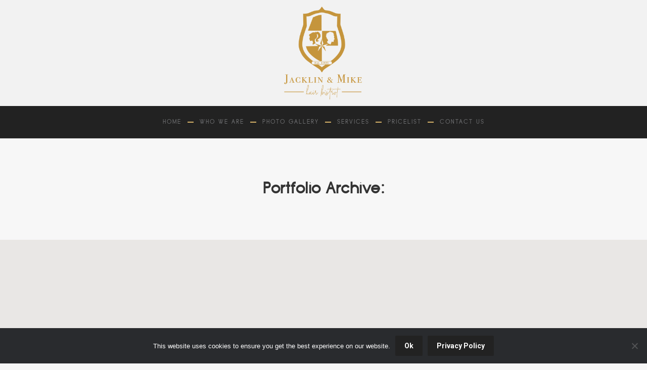

--- FILE ---
content_type: text/css
request_url: https://www.jacklinandmike.gr/wp-content/uploads/useanyfont/uaf.css?ver=1764375512
body_size: 226
content:
				@font-face {
					font-family: 'typo-grotesk';
					src: url('/wp-content/uploads/useanyfont/164TYPO-GROTESK.woff2') format('woff2'),
						url('/wp-content/uploads/useanyfont/164TYPO-GROTESK.woff') format('woff');
					  font-display: auto;
				}

				.typo-grotesk{font-family: 'typo-grotesk' !important;}

						h1, h2, h3, h4, h5, h6, .entry-title, body.single-post .entry-title, body.page .entry-title, body.category .entry-title, .widget-title, .site-title, .site-description, body, p, blockquote, li, a, strong, b, em, .menu-main-menu-container li a, .menu-main-menu-container li span, #menu-main-menu li a, #menu-main-menu li span, .menu-main-menu_en-container li a, .menu-main-menu_en-container li span, #menu-main-menu_en li a, #menu-main-menu_en li span{
					font-family: 'typo-grotesk' !important;
				}
		

--- FILE ---
content_type: text/css
request_url: https://www.jacklinandmike.gr/wp-content/themes/dt-the7-child/style.css?ver=11.7.3
body_size: 4556
content:
/*
Theme Name: the7dtchild
Author: Dream-Theme
Author URI: http://dream-theme.com/
Description: The7 is perfectly scalable, performance and SEO optimized, responsive, retina ready multipurpose WordPress theme. It will fit every site
The7 will become a great foundation for your next project!
Version: 1.0.0
License: This WordPress theme is comprised of two parts: (1) The PHP code and integrated HTML are licensed under the GPL license as is WordPress itself.  You will find a copy of the license text in the same directory as this text file. Or you can read it here: http://wordpress.org/about/gpl/ (2) All other parts of the theme including, but not limited to the CSS code, images, and design are licensed according to the license purchased. Read about licensing details here: http://themeforest.net/licenses/regular_extended
Template: dt-the7
*/
html,
body,
body.page,
.wf-container > * {
  font-family: 'typo-grotesk' !important;
  -webkit-font-smoothing: antialiased;
  font-weight: 400;
  word-spacing: normal;
  color: #6d6e70;
}
.typo-grotesk{font-family: 'typo-grotesk' !important;}
.paralax-aboutus h2,
h2, .h2-size, .entry-title.h2-size, h1.entry-title, .dt-accordion-h2-size .wpb_accordion_header > a,
.main-nav > li > a .menu-text, .branding .text-area, .branding .mini-contacts,h1, h2, h3, h4, h5, h6, .entry-title, body.single-post .entry-title, body.page .entry-title, body.category .entry-title, .widget-title, .site-title, .site-description, body, p, blockquote, li, a, strong, b, em, .menu-main-menu-container li a, .menu-main-menu-container li span, #menu-main-menu li a, #menu-main-menu li span, .menu-main-menu_en-container li a, .menu-main-menu_en-container li span, #menu-main-menu_en li a, #menu-main-menu_en li span{
	font-family: 'typo-grotesk' !important;
	letter-spacing:0.5px;
}

a,
a:hover {
  color: #222222;
}
#main {
  background: #e9e7e5;
  padding: 370px 0 70px 0;
}
.main-nav{
	-webkit-justify-content:flex-end!important;
	-moz-justify-content:flex-end!important;
	-ms-justify-content:flex-end!important;
	justify-content: flex-end!important;
	-ms-flex-pack:flex-end!important;
}
.sticky-logo {
	width:100%;
}
.sticky-logo img {
	margin:auto;
}
.branding a img, .mobile-branding, .mobile-branding img, .branding img {
	width: auto;
	max-height: 190px;
	transition:all .3s linear;-o-transition:all .3s linear;-ms-transition:all .3s linear;-moz-transition:all .3s linear;-webkit-transition:all .3s linear;
	
}
.sticky-off .branding a img, .mobile-branding, .mobile-branding img, .branding img {
	width: auto;
	max-height: 190px;
	margin: 10px;
}
.masthead.sticky-off {
    background: transparent!important; /* Standard syntax (must be last) */
}
.masthead:not(.side-header).dividers .main-nav > li:before,
.masthead:not(.side-header).dividers.surround .main-nav > li:last-child:after {
  border-color: #d7b368;
  border:0;
  height: initial;
  background: #d7b368;
  height: 2px;
  top:50%;
  right: 0;
  left: -5.5px;
  width:12px;
  content:"";
  position:absolute;
}
.masthead.line-decoration:not(.side-header):not(.mixed-header):not(.masthead-mobile-header) {
  /* border-bottom: 1px solid #f02435; */
  top: 0!important;
}
#fancy-header .fancy-title>span, .fancy-header .wf-td .breadcrumbs, .page-title .wf-td .breadcrumbs {
	font-size:42px;
	font-weight:400;
	text-shadow: 1px 1px 1px #000;
}
.breadcrumbs.text-small.start-animation-done.start-animation {
text-shadow: 1px 1px 1px #000;
}
#bottom-bar a {
	color:#6d6e70;
}

.footer #media_image-2 img {
	max-width: 230px!important;
	padding: 30px 40px 30px 0;
}
.footer .widget-title {
	color:#e86100;
}
.footer .menu li,
.footer .widget_pages li,
.footer .custom-menu.dividers-on li,
.footer .blogroll li,
.footer .qts-lang-menu li {
	color:#000;
	border:0;
}
.accent-gradient #page .footer .textwidget a:not(.dt-btn) {
	color:#333333!important;
	
}
.accent-gradient #page .footer .textwidget a:not(.dt-btn):hover {
	color: #255a96!important;
	text-decoration: none;
	background: -webkit-linear-gradient(left, #255a96 30%, #255a96 100%);
	-webkit-background-clip: text;
	background-clip: text;
}
.menu li, .qts-lang-menu li, .widget_pages li {
	margin:0;
	padding:2px 0;
}
.footer .widget_categories li a,
.footer .widget_meta a,
.footer .blogroll a,
.footer .widget_archive li a,
.footer .widget_recent_entries a,
.footer .widget_recent_comments a,
.footer .widget_links a,
.footer .items-grid a,
.footer .recent-posts a,
.footer .widget:not(.widget_icl_lang_sel_widget) .recent-posts a,
.footer .contact-info .secondary-color,
.footer .widget_nav_menu a,
.footer .tagcloud a,
.footer .widget_pages a,
.footer a.rsswidget,
.footer .textwidget a {
  color: #6d6e70;
}
.footer .textwidget a:not(.dt-btn):hover {
	text-decoration:none;
}
.title-left .uvc-heading-spacer.line_only {
	margin-left: -80px;
	z-index:0;
	height: 2px;
}
.image-about img {
	height:600px;
	object-fit: cover;
}
.image-culture-left img {
	height:800px;
	object-fit: cover;
}
.text-objectives {
	font-size:20px;
	line-height:36px;
	color:#6d6e70;
}
.text-objectives li {
	margin:10px 0;
}
.mobile-header-bar .sticky-mobile-off {
	background:transparent!important;
}
.team-right {
	padding:0 80px;
}
.culture-right {
	padding:0 80px;
}
@media screen and (max-width: 990px) {
  .masthead.masthead-mobile-header:not(#phantom) {
    -webkit-box-shadow: 0 0 15px 1px rgba(0,0,0,0.07);
    box-shadow: 0 0 15px 1px rgba(0,0,0,0.07);
    background:#f2f2f2!important;
    padding:5px 20px;
  }
  .dt-mobile-menu-icon .lines:after,
  .dt-mobile-menu-icon .lines:before,
  .light-preset-color.masthead:not(#phantom):not(.sticky-on):not(.sticky-mobile-on) .dt-mobile-menu-icon .lines {
  	background-color: #000!important;
  }
  .light-preset-color.masthead:not(#phantom):not(.sticky-on):not(.sticky-mobile-on):not(.sticky-top-line-on) .mini-search .submit i {
  	color:#000;
  }
  #fancy-header {
  	margin-top:70px;
  }
  .line-aboutus {
  	display:none;
  }
  .team-right {
	padding:0 20px;
   }
  .culture-right {
	padding:0 20px;
   }
   #main {
  padding: 160px 0 70px 0;
   }
}
.masthead-mobile-header.sticky-mobile-on {
	border-bottom:1px solid #222222!important;
}
.logo-loading {
	display:block;
	max-height: 229px;
	width: auto;
	margin:auto;
	height: auto;
}
.line-home-company .line-home .vc_sep_line  {
	width: 10000px;
	margin-left:-600px;
	overflow:hidden;
}
.image-right .wpb_single_image {
	background:#f2f2f2;
}
.main-nav > li:not(.wpml-ls-item) > a .menu-text {
  text-transform:uppercase;
  font-weight:500;
  font-size: 12px;
  letter-spacing: 2px;
}
.management-box {
	max-width:600px;
	margin:auto;
	font-size:15px;
	border:1px solid;
	padding:30px;
	background: transparent;
}
.management-box p {
	font-size:17px!important;
	color:#6d6e70!important;
	text-shadow: 2px 1px 0px #fff!important;
}
.timeline-line span:first-child {
	display:none;
}
.timeline-line span:last-child {
	display:none;
}
.timeline-line {
	position:absolute;
	left:50%;
	top:-20px;
	margin-left:0;
	height:125%!important;
	bottom:30px;
	border-right:1px solid #6d6e70!important;
	z-index:-1;
}
.timeline-feature-item .timeline-dot, .timeline-wrapper .timeline-dot {
	background-color:#e86100!important;
}
.wpb-js-composer .vc_tta-tabs.vc_tta-tabs-position-left .vc_tta-tab {
	margin-bottom:10px!important;
}
wpb-js-composer .vc_tta-tabs.vc_tta-tabs-position-left .vc_tta-tab :after{
	position:absolute;
	width:60px;
	content:"";
	height:1px;
	background:#6d6e70;
	top:50%;
	right:0px;
}
.wpb-js-composer .vc_tta-color-grey.vc_tta-style-classic .vc_tta-tab>a {
	margin-right:0px;
}
.wpb-js-composer .vc_tta-tabs.vc_tta-tabs-position-left .vc_tta-tab {
	display:block;
	margin-bottom: 16px!important;
}
.wpb-js-composer .vc_tta-tabs.vc_tta-tabs-position-left .vc_tta-tab:last-child {
	display:block;
	margin-bottom: 0px!important;
}
.wpb-js-composer .vc_tta.vc_tta-shape-rounded .vc_tta-tabs-container {
	margin-bottom:1px!important;
}
.uppercase h2 {
	/* text-transform:uppercase!important; */
	font-size: 22px;
	font-weight: 500!important;
	letter-spacing: 3px;
	color: #222222!important;
}
.footer.solid-bg .widget-title {
	text-transform:uppercase!important;
}
.footer.solid-bg {
	text-transform:uppercase!important;
}
#bottom-bar {
	border-top:1px solid #222222 !important;
}

.wf-container-bottom {
  padding: 0px 0 0px 0;
  min-height: 40px;
  font-size:12px;
}
.timeline-post-left .ult-timeline-arrow {
	display:none;
}
.timeline-post-right .ult-timeline-arrow {
	display:none;
}
.timeline-block {
	border:0!important;
	background:transparent!important;
}
.timeline-block .timeline-header-block .timeline-header,
.timeline-feature-item .timeline-header-block .timeline-header {
	font-size:17px!important;
	color:#6d6e70!important;
	text-shadow: 2px 1px 0px #fff!important;
}
@media (min-width: 768px) {
	.wpb-js-composer .vc_tta-color-grey.vc_tta-style-classic.vc_tta-tabs .vc_tta-panels {
		background-color:transparent!important;
		border:0!important;
	}
	.home .mini-contacts.phone {
	    text-shadow:1px 1px 1px #000;
    }
    .home .soc-ico {
	    text-shadow:1px 1px 1px #0009;
    }
}
.wpb-js-composer .vc_tta-color-grey.vc_tta-style-classic .vc_tta-tab>a {
	background-color:transparent!important;
	border:0px solid #000!important;
	border-top-right-radius:5px!important;
	border-bottom-right-radius:5px!important;
}
.wpb-js-composer .vc_tta-tabs.vc_tta-tabs-position-left .vc_tta-tab {
	border:1px solid #777;
	border-radius:3px;
}
.wpb-js-composer .vc_tta-tabs.vc_tta-tabs-position-left .vc_tta-tab.vc_active {
	border:1px solid #e86100;
}
.sticky-on .main-nav > li.act:not(.wpml-ls-item) > a,
#phantom .main-nav > li.act:not(.wpml-ls-item) > a {
  color: #e86100;
  -webkit-font-smoothing: antialiased;
}
.main-nav > li.act:not(.wpml-ls-item) > a .menu-text,
.main-nav > li.act:not(.wpml-ls-item) > a .subtitle-text {
  color: #f02435;
  -webkit-font-smoothing: antialiased;
}
.footer.solid-bg .menu__item {
	position: relative;
   transition:all 1s linear;-o-transition:all 1s linear;-ms-transition:all 1s linear;-moz-transition:all 1s linear;-webkit-transition:all 1s linear;
}
.footer.solid-bg .menu__item:hover {
   position: relative; 
   transition:all 1s linear;-o-transition:all 1s linear;-ms-transition:all 1s linear;-moz-transition:all 1s linear;-webkit-transition:all 1s linear;
   transition-timing-function: ease-in;
   transform: translateY(-10%);
}
.background-logo::before {
	content: "";
    background-image: url(https://www.digy.gr/mpkshipping/wp-content/uploads/2019/06/logo-transparent.png)!important;
    background-size: 700px;
    background-repeat: no-repeat;
    background-position-x:center;
    background-position-y:center;
    display: block;
    position: absolute;
    top: 0;
    left: 0;
    width: 100%;
    height: 100%;
    opacity: 0.2;
}
.delay01 {
  animation-delay: 1s;
}
.delay02 {
  animation-delay: 2s;
}
.delay03 {
  animation-delay: 3s;
}
.delay04 {
  animation-delay: 4s;
}
.delay05 {
  animation-delay: 5s;
}
.delay06 {
  animation-delay: 6s;
}
.delay07 {
  animation-delay: 7s;
}
.delay08 {
  animation-delay: 8s;
}
.delay09 {
  animation-delay: 9s;
}
.delay10 {
  animation-delay: 10s;
}
.delay11 {
  animation-delay: 11s;
}
.values  ul {
  list-style: none;
  font-size:17px;
  line-height:2.5;
  margin-left:-18px;
  padding-left:0px;
  text-align:center;
}
.values  ul li:before {
  content: "\2713";
  color:#e48362;
  font-weight:800;
  margin-right:10px;
  display: inline-block;
  font-size: inherit;
  text-rendering: auto;
  -webkit-font-smoothing: antialiased;
  -moz-osx-font-smoothing: grayscale;
}
.values h3 {
	color:#444;
	font-weight:300;
	letter-spacing:1px;
	line-height:1.7
}
.classic-header.logo-center.sticky-on .branding {
	display: none;
}
.classic-header.bg-behind-menu .navigation:before {
  background-color: #222;
}
.transparent .classic-header.content-width-line:not(.sticky-on) .navigation:before,
.transparent .classic-header.full-width-line:not(.sticky-on) .navigation:before,
.transparent .classic-header.bg-behind-menu:not(.sticky-on) .navigation:before {
  background-color: #222;
  background-image: none;
}
.transparent .classic-header.content-width-line:not(.sticky-on) .navigation .menu-text,
.transparent .classic-header.full-width-line:not(.sticky-on) .navigation .menu-text,
.transparent .classic-header.bg-behind-menu:not(.sticky-on) .navigation .menu-text {
  color:#fff!important;
}
.sticky-on .main-nav > li:not(.wpml-ls-item) > a .menu-text,
#phantom .main-nav > li:not(.wpml-ls-item) > a .menu-text {
  color: #fff;
}
.main-nav > li:not(.wpml-ls-item) > a {
  color: #fff;
}
.sticky-on .main-nav > li.act:not(.wpml-ls-item) > a .menu-text, #phantom .main-nav > li.act:not(.wpml-ls-item) > a .menu-text, .sticky-on .main-nav > li.act:not(.wpml-ls-item) > a .subtitle-text, #phantom .main-nav > li.act:not(.wpml-ls-item) > a .subtitle-text {
	color: #fff;
}
button.button, .mec-event-footer .mec-booking-button, a.button:not(.edd-submit), .dt-form button, #page .widget .dt-form .dt-btn, .widget .dt-form .dt-btn, input[type="button"], input[type="reset"], .wpcf7-submit, .nsu-submit, .dt-wc-btn, input#place_order, .woocommerce-Reviews .submit, input.button, .cart-btn-below-img .woo-buttons a, input[name="save_address"], .wc-layout-list .woo-buttons a, .post-password-form input[type="submit"], .mc4wp-form input[type="submit"], div.mc4wp-form button[type="submit"], .tml-submit-wrap input[type="submit"], .wpcf7-form input[type="submit"], input[type="submit"]:not([name="update_cart"]), .woocommerce-widget-layered-nav-dropdown__submit, .give-btn.give-btn-reveal {
	background:#222222;
}
#cookie-notice {
	background:#292b2e!important;
}
.icomoon-the7-font-the7-phone-05,
.the7-mw-icon-phone-bold,
.icomoon-the7-font-the7-map-02 {
  background: #2222229c !important;
  border-radius:50%;
}
.icomoon-the7-font-the7-phone-05:before, .the7-mw-icon-phone-bold,  .icomoon-the7-font-the7-map-02 {
	padding:5px!important;
}
.light-preset-color:not(.mobile-sticky-on).masthead:not(#phantom):not(.sticky-on):not(.sticky-top-line-on) .soc-ico.custom-bg a:before,
.light-preset-color:not(.mobile-sticky-on).masthead:not(#phantom):not(.sticky-on):not(.sticky-top-line-on) .soc-ico.accent-bg a:before,
.light-preset-color:not(.mobile-sticky-on).masthead:not(#phantom):not(.sticky-on):not(.sticky-top-line-on) .soc-ico.gradient-bg a:before {
  background: #2222229c !important;
  background-image: none !important;
}
#page .masthead.sticky-on .header-bar, #phantom.masthead .header-bar, #phantom .ph-wrap img {
	display:none;
}
#phantom .with-logo .main-nav {
	margin:auto;
}
.phantom-slide .show-phantom#phantom {
	background:#222222;
}
.mobile-header-bar .mobile-branding img {
	max-height:80px!important;
	margin:0;
}
.transparent:not(.photo-scroller-album) .masthead:not(#phantom):not(.sticky-on):not(.sticky-mobile-on), .transparent .sticky-on.masthead.masthead-mobile {
	background-color: transparent!important;
}
.mini-contacts i {
  font-size: 16px;
  color: #fff;
}
.branding .mini-contacts {
  font:    14px / 18px "Arial", Helvetica, Arial, Verdana, sans-serif;
  color: #222222;
}
.branding .mini-contacts i {
  font-size: 16px;
  color: #fff;
  margin-right: 5.7142857142857px;
}
.mixed-header .mini-contacts {
  font:    20px / 24px "Open Sans", Helvetica, Arial, Verdana, sans-serif;
  color: #fff;
}
.mixed-header .mini-contacts i {
  font-size: 16px;
  color: #fff;
}
.masthead .soc-ico.custom-bg a:before,
.masthead .soc-ico.accent-bg a:before,
.dt-mobile-header .soc-ico.custom-bg a:before,
.dt-mobile-header .soc-ico.accent-bg a:before {
  background-color: #2222229c !important;
}
.masthead .mini-widgets .soc-ico a:not(:hover) .soc-font-icon, .masthead .mobile-mini-widgets .soc-ico a:not(:hover) .soc-font-icon, .dt-mobile-header .soc-ico a:not(:hover) .soc-font-icon {
	color:#fff!important;
}
.second-switch-logo-center.second-switch-menu-left .mobile-header-bar .mobile-mini-widgets .last {
	border-radius:5px;
}
.header-elements-button-1 {
	padding:10px;
	margin-left:0!important;
}
.mobile-header-bar .mobile-mini-widgets .mini-contacts i {
	color:#fff;
}
#branding-bottom img {
  max-width:150px;
  height:auto;
}
#bottom-bar .wf-float-left:last-of-type, .logo-center#bottom-bar .wf-float-left {
	text-transform:none;
}
#branding-bottom {
  padding: 30px 0 15px;
}
#footer.solid-bg {
  background: #e9e7e5 none repeat center top;
}
#bottom-bar {
	background:#e9e7e5;
	color:#6d6e70;
}
.vc_btn3.vc_btn3-color-grey.vc_btn3-style-modern {
	background:#222222;
	color:#fff;
	border:1px solid #222222;
}
.vc_btn3.vc_btn3-color-grey.vc_btn3-style-modern:hover {
	background:#222222db;
	color:#fff;
	border:1px solid #222222;
}
.paralax-aboutus {
	font-family: 'typo-grotesk' !important;
}
.paralax-aboutus h2 {
	font-family: 'typo-grotesk' !important;
	text-shadow:1px 1px 1px #000;
	font-weight:300!important;
	letter-spacing:2px;
}
.sticky-mobile-logo-second-switch {
	display:none!important;
}
.pricelist td {
	padding:8px 20px;
}
.pricelist td:first-child {
	width:70%;
	color:#28292d;
}
.pricelist td:last-child {
	text-align:right;
	font-weight:500;
	color:#000;
}
.classic-header.logo-center .branding .mini-widgets {
	display:block;
	clear:both;
	width:100%;
}

.light-preset-color.masthead:not(#phantom):not(.sticky-on):not(.sticky-mobile-on):not(.sticky-top-line-on) .mini-widgets > * {
	display:block;
	clear:both;
	text-align:right;
	padding:10px;
}
.toplefthours {
	text-align:left!important;
}
.bg-behind-menu.masthead:not(#phantom):not(.sticky-on):not(.sticky-mobile-on):not(.sticky-top-line-on) .mini-widgets > * {
	display:block;
	clear:both;
	text-align:right;
	padding:10px;
	color:#222222;
}
.timetable table, th, td {
  border: 0px solid black;
  min-width:110px;
  padding:2px 0px;
}
.toplefthours h4 {
  color:#222222;
}
.whyus {
	max-width:1200px;
	margin:auto;
}
.page-id-32085 .light-preset-color.masthead:not(#phantom):not(.sticky-on):not(.sticky-mobile-on):not(.sticky-top-line-on) .branding .mini-widgets > *:not(.sub-nav), .light-preset-color.masthead:not(#phantom):not(.sticky-on):not(.sticky-mobile-on):not(.sticky-top-line-on) .mini-widgets > *,
.page-id-32085 .toplefthours h4 {
	color: #d7b368!important;
	text-shadow:none;
}
.page-id-32085 .light-preset-color.masthead:not(#phantom):not(.sticky-on):not(.sticky-mobile-on):not(.sticky-top-line-on) .mini-contacts * {
 	color: #d7b368;
 }
.page-id-32085 .timetable tr td {
	color: #d7b368!important;
}
.page-id-32085 .branding a img,
.page-id-32085 .branding img {
	max-width: 170px;
}
@media screen and (min-width: 990px) {
	.row-mobile {
		display:none;
	}

}
@media screen and (max-width: 990px) {
	.row-desktop {
		display:none;
	}
}
.row-mobile h2 {
	font-size:22px;
	padding:20px
}
.light-preset-color.masthead:not(#phantom):not(.sticky-on):not(.sticky-mobile-on):not(.sticky-top-line-on) .soc-ico a .soc-font-icon {
	color: #d7b368!important;
}
.page-id-32085 .toplefthours h4 {
	color: #d7b368;
}
.footer-soc-icon {
	text-shadow:0 0 0 #000;
	text-align:center;
	padding:10px;
}
.footer-soc-icon a {
	text-shadow:0 0 0 #000;
}
.footer .soc-ico a:before {
	background:#d7b368;

}
#main .soc-ico a, #footer .soc-ico a {
	margin:0 10px;
}
.footer .soc-ico a:not(:hover) .soc-font-icon {
	color:#fff;
}
.wpml-ls-statics-footer a,
.wpml-ls-statics-footer .wpml-ls-current-language:hover>a, .wpml-ls-statics-footer .wpml-ls-current-language>a:focus {
	background: transparent;
}